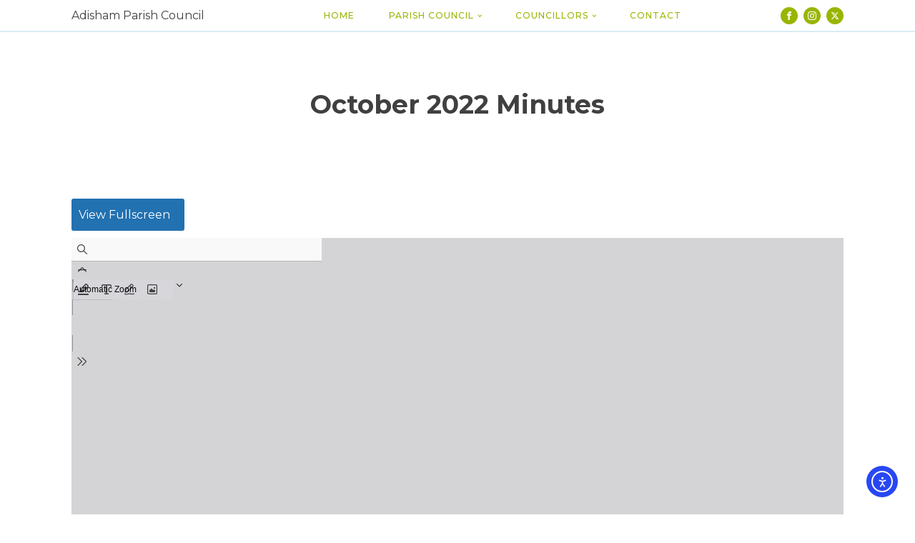

--- FILE ---
content_type: text/css
request_url: https://adisham-pc.gov.uk/wp-content/uploads/oxygen/css/9.css?cache=1715167255&ver=6.8.3
body_size: 912
content:
#section-2-5 > .ct-section-inner-wrap{padding-top:0;padding-bottom:0;display:flex;flex-direction:row;align-items:center;justify-content:space-between}#section-2-5{display:block}#section-2-5{text-align:justify;background-color:#ffffff;box-shadow:0px 2px 0px #dbedf6}#section-15-5 > .ct-section-inner-wrap{padding-top:0;padding-bottom:0}#section-15-5{border-top-style:solid;border-top-width:1px;border-top-color:#fff}@media (max-width:767px){#section-2-5 > .ct-section-inner-wrap{padding-left:0}}@media (max-width:767px){#section-15-5 > .ct-section-inner-wrap{padding-right:0;padding-left:0}}@media (max-width:479px){#section-2-5 > .ct-section-inner-wrap{padding-right:0;padding-bottom:20px;padding-left:0;display:flex;flex-direction:column;align-items:center}#section-2-5{display:block}#section-2-5{text-align:center}}#div_block-75-5{width:100%;flex-direction:column;display:flex;text-align:left;justify-content:space-between;min-height:100vh}#div_block-80-5{width:100%}#div_block-9-5{flex-direction:row;display:flex;align-items:center}#div_block-16-5{width:100%;padding-top:24px;padding-left:24px;padding-right:24px;padding-bottom:0px;-webkit-font-smoothing:antialiased;-moz-osx-font-smoothing:grayscale;background-color:#99b500}#div_block-18-5{width:40%}#div_block-19-5{width:20%}#div_block-20-5{width:20%}#div_block-21-5{width:20.00%}#div_block-67-5{width:100%;border-top-width:1px;border-top-style:solid;border-top-color:rgba(255,255,255,0.2);flex-direction:row;display:flex;justify-content:space-between;text-align:justify;align-items:center;margin-top:29px}@media (max-width:767px){#div_block-18-5{display:flex}}@media (max-width:767px){#div_block-67-5{flex-direction:column;display:flex;padding-bottom:20px}}@media (max-width:479px){#div_block-9-5{flex-direction:column;display:flex;width:100%}}@media (max-width:991px){#new_columns-17-5> .ct-div-block{width:50% !important}}@media (max-width:767px){#new_columns-17-5> .ct-div-block{width:100% !important}#new_columns-17-5{flex-direction:column}}#headline-22-5{color:#ffffff;margin-bottom:12px}#text_block-24-5{margin-bottom:24px;color:#ffffff;background-color:rgba(255,255,255,0)}#link_text-27-5{margin-left:-8px}#_nav_menu-10-5 .oxy-nav-menu-hamburger-line{background-color:#99b500}@media (max-width:1120px){#_nav_menu-10-5 .oxy-nav-menu-list{display:none}#_nav_menu-10-5 .oxy-menu-toggle{display:initial}#_nav_menu-10-5.oxy-nav-menu.oxy-nav-menu-open .oxy-nav-menu-list{display:initial}}#_nav_menu-10-5.oxy-nav-menu.oxy-nav-menu-open{margin-top:0 !important;margin-right:0 !important;margin-left:0 !important;margin-bottom:0 !important}#_nav_menu-10-5.oxy-nav-menu.oxy-nav-menu-open .menu-item a{padding-top:12px;padding-bottom:12px;padding-left:24px;padding-right:24px}#_nav_menu-10-5 .oxy-nav-menu-hamburger-wrap{width:18px;height:18px}#_nav_menu-10-5 .oxy-nav-menu-hamburger{width:18px;height:14px}#_nav_menu-10-5 .oxy-nav-menu-hamburger-line{height:2px}#_nav_menu-10-5.oxy-nav-menu-open .oxy-nav-menu-hamburger .oxy-nav-menu-hamburger-line:first-child{top:6px}#_nav_menu-10-5.oxy-nav-menu-open .oxy-nav-menu-hamburger .oxy-nav-menu-hamburger-line:last-child{top:-6px}#_nav_menu-10-5{margin-left:28px}#_nav_menu-10-5 .oxy-nav-menu-list{flex-direction:row}#_nav_menu-10-5 .menu-item a{padding-top:12px;padding-left:24px;padding-right:24px;padding-bottom:12px;font-size:12px;text-transform:uppercase;letter-spacing:1px;font-weight:500;color:#99b500}#_nav_menu-10-5.oxy-nav-menu:not(.oxy-nav-menu-open) .sub-menu .menu-item a{border:0;padding-top:12px;padding-bottom:12px}#_nav_menu-10-5 .menu-item:focus-within a,#_nav_menu-10-5 .menu-item:hover a{color:rgba(153,181,0,0.78)}#_nav_menu-10-5.oxy-nav-menu:not(.oxy-nav-menu-open) .sub-menu .menu-item a:hover{border:0;padding-top:12px;padding-bottom:12px}@media (max-width:1120px){#_nav_menu-10-5{padding-top:12px;padding-left:12px;padding-right:12px;padding-bottom:12px;margin-right:12px}#_nav_menu-10-5.oxy-nav-menu:not(.oxy-nav-menu-open) .sub-menu .menu-item a{border:0}}@media (max-width:479px){#_nav_menu-10-5{margin-top:12px;margin-bottom:12px;margin-right:0px;margin-left:0px}#_nav_menu-10-5.oxy-nav-menu:not(.oxy-nav-menu-open) .sub-menu .menu-item a{border:0}}#_social_icons-13-5.oxy-social-icons{flex-direction:row;margin-right:-8px;margin-bottom:-8px}#_social_icons-13-5.oxy-social-icons a{font-size:24px;margin-right:8px;margin-bottom:8px;border-radius:50%;background-color:#99b500}#_social_icons-13-5.oxy-social-icons a:hover{background-color:rgba(153,181,0,0.44)}#_social_icons-13-5.oxy-social-icons a svg{width:0.5em;height:0.5em;color:#ffffff}#_social_icons-70-5.oxy-social-icons{flex-direction:row;margin-right:-8px;margin-bottom:-8px}#_social_icons-70-5.oxy-social-icons a{font-size:32px;margin-right:8px;margin-bottom:8px;border-radius:50%;background-color:#ffffff}#_social_icons-70-5.oxy-social-icons a:hover{background-color:#ffffff}#_social_icons-70-5.oxy-social-icons a svg{width:0.5em;height:0.5em;color:#99b500}

--- FILE ---
content_type: text/css
request_url: https://adisham-pc.gov.uk/wp-content/uploads/oxygen/css/186.css?cache=1745592907&ver=6.8.3
body_size: 16
content:
#section-6-186 > .ct-section-inner-wrap{padding-top:28px}#headline-3-186{align-self:center}#text_block-7-186{width:100%}#span-8-186{width:100%}